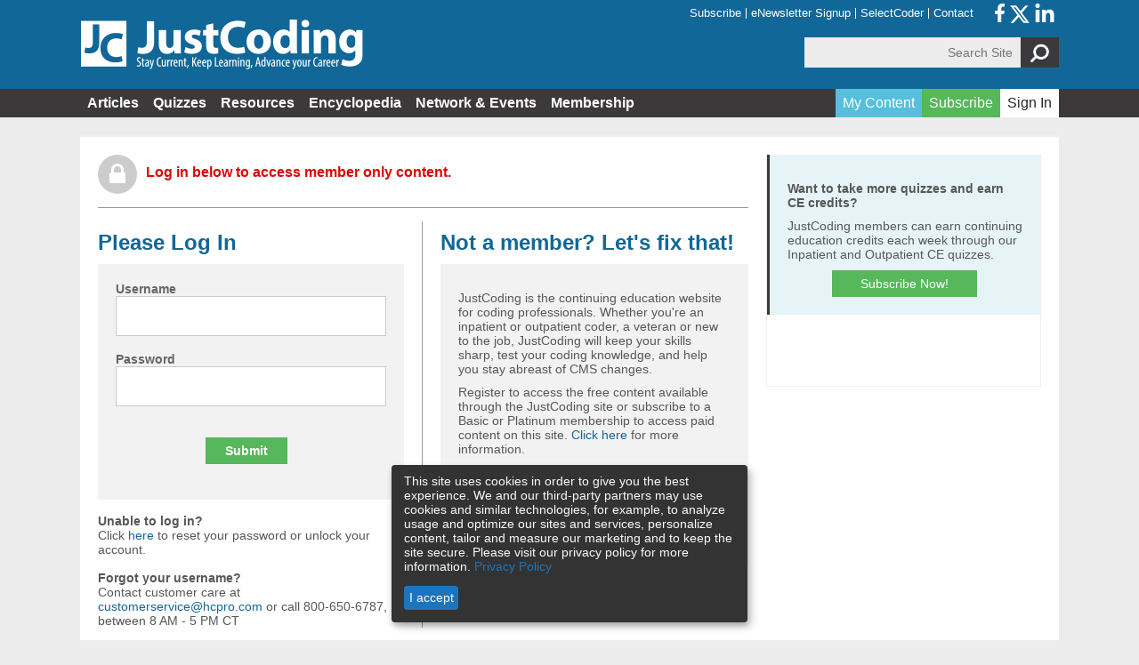

--- FILE ---
content_type: text/html; charset=utf-8
request_url: https://justcoding.com/user/login?current=quizzes/category/547
body_size: 7419
content:
<!DOCTYPE html>
<!--[if IEMobile 7]><html class="no-js ie iem7" lang="en" dir="ltr"><![endif]-->
<!--[if lte IE 6]><html class="no-js ie lt-ie9 lt-ie8 lt-ie7" lang="en" dir="ltr"><![endif]-->
<!--[if (IE 7)&(!IEMobile)]><html class="no-js ie lt-ie9 lt-ie8" lang="en" dir="ltr"><![endif]-->
<!--[if IE 8]><html class="no-js ie lt-ie9" lang="en" dir="ltr"><![endif]-->
<!--[if (gte IE 9)|(gt IEMobile 7)]><html class="no-js ie" lang="en" dir="ltr" prefix="content: http://purl.org/rss/1.0/modules/content/ dc: http://purl.org/dc/terms/ foaf: http://xmlns.com/foaf/0.1/ og: http://ogp.me/ns# rdfs: http://www.w3.org/2000/01/rdf-schema# sioc: http://rdfs.org/sioc/ns# sioct: http://rdfs.org/sioc/types# skos: http://www.w3.org/2004/02/skos/core# xsd: http://www.w3.org/2001/XMLSchema#"><![endif]-->
<!--[if !IE]><!--><html class="no-js" lang="en" dir="ltr" prefix="content: http://purl.org/rss/1.0/modules/content/ dc: http://purl.org/dc/terms/ foaf: http://xmlns.com/foaf/0.1/ og: http://ogp.me/ns# rdfs: http://www.w3.org/2000/01/rdf-schema# sioc: http://rdfs.org/sioc/ns# sioct: http://rdfs.org/sioc/types# skos: http://www.w3.org/2004/02/skos/core# xsd: http://www.w3.org/2001/XMLSchema#"><!--<![endif]-->
<head>
  <meta charset="utf-8" />
<link rel="shortcut icon" href="https://justcoding.com/sites/justcoding.com/files/jcfavicon.png" type="image/png" />
<script>dataLayer = [{"drupalLanguage":"en","userUid":0}];</script>
<link rel="profile" href="http://www.w3.org/1999/xhtml/vocab" />
<meta name="HandheldFriendly" content="true" />
<meta name="MobileOptimized" content="width" />
<meta http-equiv="cleartype" content="on" />
<meta name="viewport" content="width=device-width" />
<meta name="generator" content="Drupal 7 (https://www.drupal.org)" />
<link rel="canonical" href="https://justcoding.com/user/login" />
<link rel="shortlink" href="https://justcoding.com/user/login" />
<!-- Google Tag Manager -->
<script>(function(w,d,s,l,i){w[l]=w[l]||[];w[l].push({'gtm.start':
new Date().getTime(),event:'gtm.js'});var f=d.getElementsByTagName(s)[0],
j=d.createElement(s),dl=l!='dataLayer'?'&l='+l:'';j.async=true;j.src=
'https://www.googletagmanager.com/gtm.js?id='+i+dl;f.parentNode.insertBefore(j,f);
})(window,document,'script','dataLayer','GTM-PR2NCK');</script>
<!-- End Google Tag Manager -->
<script async src=https://pagead2.googlesyndication.com/pagead/js/adsbygoogle.js?client=ca-pub-4412300289738781 crossorigin="anonymous"></script>
  <title>| justcoding.com</title>
  <link type="text/css" rel="stylesheet" href="https://justcoding.com/sites/justcoding.com/files/css/css_To5XJJtnz65pd_iiuYWofcgGA9_zX-csQPyGDgudO3c.css" media="all" />
<link type="text/css" rel="stylesheet" href="https://justcoding.com/sites/justcoding.com/files/css/css_hiymSj2NTIU7tqDxf8jt_2Wk5JBHH47AxGeo6Wi6pwo.css" media="all" />
<link type="text/css" rel="stylesheet" href="https://justcoding.com/sites/justcoding.com/themes/jc/release/styles/css/hcprobt.hacks.css?t8t8po" media="all" />
<link type="text/css" rel="stylesheet" href="https://justcoding.com/sites/justcoding.com/themes/jc/release/styles/css/hcprobt.normalize.css?t8t8po" media="all" />
<link type="text/css" rel="stylesheet" href="https://justcoding.com/sites/justcoding.com/themes/jc/release/styles/css/hcprobt.styles.css?t8t8po" media="all" />
<link type="text/css" rel="stylesheet" href="https://justcoding.com/sites/justcoding.com/themes/jc/release/styles/css/jcp.layout.css?t8t8po" media="all" />

<!--[if lte IE 8]>
<link type="text/css" rel="stylesheet" href="https://justcoding.com/sites/justcoding.com/themes/jc/release/styles/css/hcprobt.no-query.css?t8t8po" media="all" />
<![endif]-->
  <script src="https://justcoding.com/profiles/hcpro/modules/contrib/tag1d7es_jquery_update/replace/jquery/1.12/jquery.min.js?v=1.12.4"></script>
<script src="https://justcoding.com/misc/jquery-extend-3.4.0.js?v=1.12.4"></script>
<script src="https://justcoding.com/misc/jquery-html-prefilter-3.5.0-backport.js?v=1.12.4"></script>
<script src="https://justcoding.com/misc/jquery.once.js?v=1.2"></script>
<script src="https://justcoding.com/misc/drupal.js?t8t8po"></script>
<script src="https://justcoding.com/profiles/hcpro/themes/omega/omega/js/no-js.js?t8t8po"></script>
<script src="https://justcoding.com/profiles/hcpro/modules/contrib/tag1d7es_jquery_update/js/jquery_browser.js?v=0.0.1"></script>
<script src="https://justcoding.com/sites/justcoding.com/modules/contrib/beautytips/js/jquery.bt.min.js?v=0.9.5-rc1"></script>
<script src="https://justcoding.com/sites/justcoding.com/modules/contrib/beautytips/js/beautytips.min.js?v=7.x-2.x"></script>
<script src="https://justcoding.com/misc/form-single-submit.js?v=7.105"></script>
<script src="https://justcoding.com/profiles/hcpro/modules/contrib/admin_menu/admin_devel/admin_devel.js?t8t8po"></script>
<script src="https://justcoding.com/profiles/hcpro/modules/custom/blr_countdown/js/jquery.countdown/jquery.countdown.js?t8t8po"></script>
<script src="https://justcoding.com/profiles/hcpro/modules/custom/blr_countdown/js/countdown.js?t8t8po"></script>
<script src="https://justcoding.com/sites/justcoding.com/modules/contrib/beautytips/other_libs/jquery.hoverIntent.minified.js?t8t8po"></script>
<script>var inquiry_site_id =7
    var inquiry_first_name = "";
    var inquiry_last_name = ""; // USER LAST NAME, AS STRING
    var inquiry_email = ""; // USER EMAIL, AS STRING
    var inquiry_company = "";// USER COMPANY, AS STRING
    var inquiry_subscription_type = ""; // USER SUBSCRIPTION TYPE, AS STRING
    var inquiry_top = ""; // TOP VARIABLE, AS STRING
    var inquiry_mid = "user"; // MID VARIABLE, AS STRING
    var inquiry_low = ""; // LOW VARIABLE, AS STRING
    var inquiry_cc_id = ""; // CC ID, AS INTEGER
    var inquiry_username = ""; // USER USERNAME, AS STRING
    var inquiry_url = "/tools/inquiry";</script>
<script src="https://d1zf5faa59afyn.cloudfront.net/api/js/import.js"></script>
<script src="https://justcoding.com/sites/justcoding.com/modules/custom/propel/propel.js?t8t8po"></script>
<script src="https://justcoding.com/sites/justcoding.com/modules/contrib/datalayer/datalayer.js?t8t8po"></script>
<script>jQuery.extend(Drupal.settings, {"basePath":"\/","pathPrefix":"","setHasJsCookie":0,"beautytipStyles":{"default":{"positions":["top","bottom"],"fill":"#FFF","padding":15,"strokeStyle":"#ABABAB","strokeWidth":1,"spikeLength":65,"spikeGirth":40,"cornerRadius":25,"centerPointX":"0.9","cssStyles":[]},"plain":[],"netflix":{"positions":["right","left"],"fill":"#FFF","padding":5,"shadow":true,"shadowBlur":12,"strokeStyle":"#B9090B","spikeLength":50,"spikeGirth":60,"cornerRadius":10,"centerPointY":0.1,"overlap":-8,"cssStyles":{"fontSize":"12px","fontFamily":"arial,helvetica,sans-serif"}},"facebook":{"fill":"#F7F7F7","padding":8,"strokeStyle":"#B7B7B7","cornerRadius":0,"cssStyles":{"fontFamily":"\u0022lucida grande\u0022,tahoma,verdana,arial,sans-serif","fontSize":"11px"}},"transparent":{"fill":"rgba(0, 0, 0, .8)","padding":20,"strokeStyle":"#CC0","strokeWidth":3,"spikeLength":40,"spikeGirth":40,"cornerRadius":40,"cssStyles":{"color":"#FFF","fontWeight":"bold"}},"big-green":{"fill":"#00FF4E","padding":20,"strokeWidth":0,"spikeLength":40,"spikeGirth":40,"cornerRadius":15,"cssStyles":{"fontFamily":"\u0022lucida grande\u0022,tahoma,verdana,arial,sans-serif","fontSize":"14px"}},"google-maps":{"positions":["top","bottom"],"fill":"#FFF","padding":15,"strokeStyle":"#ABABAB","strokeWidth":1,"spikeLength":65,"spikeGirth":40,"cornerRadius":25,"centerPointX":0.9,"cssStyles":[]},"hulu":{"fill":"#F4F4F4","strokeStyle":"#666666","spikeLength":20,"spikeGirth":10,"width":350,"overlap":0,"centerPointY":1,"cornerRadius":0,"cssStyles":{"fontFamily":"\u0022Lucida Grande\u0022,Helvetica,Arial,Verdana,sans-serif","fontSize":"12px","padding":"10px 14px"},"shadow":true,"shadowColor":"rgba(0,0,0,.5)","shadowBlur":8,"shadowOffsetX":4,"shadowOffsetY":4}},"beautytips":{"calendar-tooltips":{"cssSelect":".calendar-calendar .mini-day-on a, .calendar-calendar .day a, .calendar-calendar .mini-day-on span, .calendar-calendar .day span","contentSelector":"$(this).next().html()","hoverIntentOpts":{"timeout":"2000","interval":0},"style":"google-maps","list":["contentSelector","hoverIntentOpts"]}},"urlIsAjaxTrusted":{"\/user\/login?current=quizzes\/category\/547":true},"dataLayer":{"languages":{"en":{"language":"en","name":"English","native":"English","direction":0,"enabled":1,"plurals":0,"formula":"","domain":"","prefix":"","weight":0,"javascript":""}}}});</script>

<script type='text/javascript'>
  var googletag = googletag || {};
  googletag.cmd = googletag.cmd || [];
  (function() {
    var gads = document.createElement('script');
    gads.async = true;
    gads.type = 'text/javascript';
    var useSSL = 'https:' == document.location.protocol;
    gads.src = (useSSL ? 'https:' : 'http:') +
      '//www.googletagservices.com/tag/js/gpt.js';
    var node = document.getElementsByTagName('script')[0];
    node.parentNode.insertBefore(gads, node);
  })();
</script>

<script type='text/javascript'>
  googletag.cmd.push(function() {
    googletag.defineSlot('/309602/g.site150.tmus', [728, 90], 'div-gpt-top-leaderboard').addService(googletag.pubads());
    googletag.defineSlot('/309602/g.site150.tmus', [728, 90], 'div-gpt-bottom-leaderboard').addService(googletag.pubads());
    googletag.defineSlot('/309602/g.site150.tmus', [300, 250], 'div-gpt-sidebar-1').addService(googletag.pubads());
    googletag.pubads().enableSingleRequest();
    googletag.pubads().collapseEmptyDivs();
    googletag.enableServices();
  });
</script>

<!-- Hotjar Tracking Code for https://justcoding.com/ -->
<script>
    (function(h,o,t,j,a,r){
        h.hj=h.hj||function(){(h.hj.q=h.hj.q||[]).push(arguments)};
        h._hjSettings={hjid:6385701,hjsv:6};
        a=o.getElementsByTagName('head')[0];
        r=o.createElement('script');r.async=1;
        r.src=t+h._hjSettings.hjid+j+h._hjSettings.hjsv;
        a.appendChild(r);
    })(window,document,'https://static.hotjar.com/c/hotjar-','.js?sv=');
</script>

</head>
<body class="html not-front not-logged-in page-user page-user-login section-user">
  <!-- Google Tag Manager (noscript) -->
<noscript><iframe src="https://www.googletagmanager.com/ns.html?id=GTM-PR2NCK"
height="0" width="0" style="display:none;visibility:hidden"></iframe></noscript>
<!-- End Google Tag Manager (noscript) -->
<a href="#main-content" class="element-invisible element-focusable">Skip to main content</a>
<div class="l-page has-one-sidebar has-sidebar-second">

  <div class="l-top">
    <div class="l-site-width">
        <div class="l-region l-region--top">
    <div id="block-block-22" class="block block--block block--block-22">
  <div class="title-wrapper">
        </div>
  <div class="block-content block__content">
    <div style="text-align: center;"><!-- Revive Adserver Hosted edition Asynchronous JS Tag - Generated with Revive Adserver v5.5.1 -->
<ins data-revive-zoneid="19298" data-revive-id="727bec5e09208690b050ccfc6a45d384"></ins>
<script async src="//servedby.revive-adserver.net/asyncjs.php"></script></div>  </div>
</div>
  </div>
    </div>
  </div>

  <header class="l-header" role="banner">
    <div class="l-site-width">
      <div class="l-branding">

        
        <table><tr>
		          <td><a href="/" title="Home" rel="home" class="site-logo"><img src="https://justcoding.com/sites/justcoding.com/files/JustCoding%20logo%20web%20%281%29.png" alt="Home" /></a></td>
				  		   <td>		</tr></table>
      </div>
        <div class="l-region l-region--header">
    <nav id="block-menu-block-3" role="navigation" class="block block--menu-block block-header-menu block--menu-block-3">
  <div class="title-wrapper">
        </div>
  <div class="menu-block-wrapper menu-block-3 menu-name-menu-header-menu parent-mlid-0 menu-level-1">
  <ul class="menu"><li class="first leaf menu-mlid-548"><a href="https://hcmarketplace.com/justcoding-com?code=SMHIM1ZA1" target="_blank">Subscribe</a></li>
<li class="leaf menu-mlid-549"><a href="https://justcoding.com/access-free-sample-content">eNewsletter Signup</a></li>
<li class="leaf menu-mlid-1858"><a href="http://decisionhealth.com/selectcoder/" target="_blank">SelectCoder</a></li>
<li class="last leaf menu-mlid-724"><a href="/membership/contact-us">Contact</a></li>
</ul></div>
</nav>
<div id="block-block-21" class="block block--block block-sm-header block--block-21">
  <div class="title-wrapper">
        </div>
  <div class="block-content block__content">
    <a href="https://www.facebook.com/HcProInc" target="_blank">
  <svg xmlns="http://www.w3.org/2000/svg" viewBox="0 0 320 512" width="13px" style="vertical-align: middle;" class="social-icon">
    <path d="M279.14 288l14.22-92.66h-88.91v-60.13c0-25.35 12.42-50.06 52.24-50.06h40.42V6.26S260.43 0 225.36 0c-73.22 0-121.08 44.38-121.08 124.72v70.62H22.89V288h81.39v224h100.17V288z" fill="white"/>
  </svg>
</a>

<a href="https://twitter.com/HCPro_Inc" target="_blank">
  <svg xmlns="http://www.w3.org/2000/svg" viewBox="0 0 512 512" width="24px" height="24px" style="vertical-align: middle;">
    <path d="M389.2 48h70.6L305.6 224.2 487 464H345L233.7 318.6 106.5 464H35.8L200.7 275.5 26.8 48H172.4L272.9 180.9 389.2 48zM364.4 421.8h39.1L151.1 88h-42L364.4 421.8z" fill="white"/>
  </svg>
</a>

<a href="https://www.linkedin.com/company/15635/" target="_blank">
  <svg xmlns="http://www.w3.org/2000/svg" viewBox="0 0 448 512" width="24px" height="24px" style="vertical-align: middle;">
    <path d="M100.28 448H7.4V148.9h92.88zM53.79 108.1C24.09 108.1 0 83.5 0 53.8a53.79 53.79 0 0 1 107.58 0c0 29.7-24.1 54.3-53.79 54.3zM447.9 448h-92.68V302.4c0-34.7-.7-79.2-48.29-79.2-48.29 0-55.69 37.7-55.69 76.7V448h-92.78V148.9h89.08v40.8h1.3c12.4-23.5 42.69-48.3 87.88-48.3 94 0 111.28 61.9 111.28 142.3V448z" fill="white"/>
  </svg>
</a>  </div>
</div>
<div id="block-block-20" class="block block--block block--block-20">
  <div class="title-wrapper">
        </div>
  <div class="block-content block__content">
    <div class="block--search">
<form class="search-form search-block-form" role="search" onsubmit="yourFunction()" id="search-block-form2" accept-charset="UTF-8" name="search_block_form"><div><div class="container-inline">
      <h2 class="element-invisible">Search form</h2>
    <div class="form-item form-type-textfield form-item-search-block-form">
  <label class="element-invisible" for="edit-search-block-form--2">Search Site </label>
 <input title="Enter the terms you wish to search for." class="custom-search-box form-text" placeholder="Search Site" type="text" id="edit-search-block-form--2" name="search_api_views_fulltext" value="" size="15" maxlength="128">
</div>
<div class="form-actions form-wrapper" id="edit-actions"><input alt="Search" class="custom-search-button form-submit" type="image" id="edit-submit" name="op" src="https://revenuecycleadvisor.com/sites/default/files/custom_search/search.png"></div>

</div>
</div></form>
</div>


<script type="text/javascript">
function yourFunction(){
console.log('this');
    var action_src = "/search/site/search?search_api_views_fulltext=" + document.getElementsByName("search_api_views_fulltext")[0].value;
    var your_form = document.getElementById('search-block-form2');
    your_form.action = action_src ;
}
</script>  </div>
</div>
  </div>
    </div>
  </header>

  <div class="l-navigation">
    <div class="l-site-width">
        <div class="l-region l-region--navigation">
    <button class="responsive-menu-button" aria-controls="block-menu-block-1" aria-expanded="false">
      <span class="responsive-menu-button__icon"></span>
    </button>
    <nav id="block-menu-block-1" role="navigation" class="block block--menu-block block-main-nav block--menu-block-1">
  <div class="title-wrapper">
        </div>
  <div class="menu-block-wrapper menu-block-1 menu-name-main-menu parent-mlid-0 menu-level-1">
  <ul class="menu"><li class="first expanded menu-mlid-932"><a href="/articles">Articles</a><ul class="menu"><li class="first leaf menu-mlid-1017"><a href="/articles?field_news_categories_tid=All">All Topics</a></li>
<li class="leaf menu-mlid-1018"><a href="/articles?field_news_categories_tid=548">Anatomy and terminology</a></li>
<li class="leaf menu-mlid-1019"><a href="/articles?field_news_categories_tid=6">Ask the Expert</a></li>
<li class="leaf menu-mlid-1020"><a href="/articles?field_news_categories_tid=7">CDI</a></li>
<li class="leaf menu-mlid-1021"><a href="/articles?field_news_categories_tid=8">CPT</a></li>
<li class="leaf menu-mlid-1022"><a href="/articles?field_news_categories_tid=9">Hospital inpatient</a></li>
<li class="leaf menu-mlid-1023"><a href="/articles?field_news_categories_tid=10">Hospital outpatient</a></li>
<li class="leaf menu-mlid-1024"><a href="/articles?field_news_categories_tid=11">ICD-10-CM</a></li>
<li class="leaf menu-mlid-1025"><a href="/articles?field_news_categories_tid=12">ICD-10-PCS</a></li>
<li class="leaf menu-mlid-1026"><a href="/articles?field_news_categories_tid=13">Management</a></li>
<li class="leaf menu-mlid-1027"><a href="/articles?field_news_categories_tid=14">News</a></li>
<li class="last leaf menu-mlid-1028"><a href="/articles?field_news_categories_tid=15">Physician practice</a></li>
</ul></li>
<li class="expanded menu-mlid-720"><a href="/quiz">Quizzes</a><ul class="menu"><li class="first leaf menu-mlid-946"><a href="/quiz">All Categories</a></li>
<li class="leaf menu-mlid-973"><a href="/quizzes/category/547">Free Quizzes</a></li>
<li class="leaf has-children menu-mlid-822 leaf"><a href="/quizzes/category/87%2B88">CE Quizzes</a></li>
<li class="last leaf menu-mlid-961"><a href="/quizzes/my-quizzes">My Quizzes</a></li>
</ul></li>
<li class="expanded menu-mlid-1031"><a href="/resources">Resources</a><ul class="menu"><li class="first leaf menu-mlid-1032"><a href="/resources">All Resources</a></li>
<li class="leaf menu-mlid-1033"><a href="/resources?title=&amp;field_resource_type_tid=28">Books</a></li>
<li class="leaf menu-mlid-1034"><a href="/resources?title=&amp;field_resource_type_tid=24">Expanded Q&amp;A</a></li>
<li class="leaf menu-mlid-1035"><a href="/resources?title=&amp;field_resource_type_tid=25">Tools &amp; Forms</a></li>
<li class="leaf menu-mlid-1036"><a href="/resources?title=&amp;field_resource_type_tid=26">Webinars</a></li>
<li class="last leaf menu-mlid-1037"><a href="/resources?title=&amp;field_resource_type_tid=27">White Papers</a></li>
</ul></li>
<li class="leaf menu-mlid-838"><a href="https://justcoding.com/encyclopedia/letter_a">Encyclopedia</a></li>
<li class="expanded menu-mlid-537"><a href="/network-events">Network &amp; Events</a><ul class="menu"><li class="first last leaf menu-mlid-2620"><a href="/network-events">Training &amp; Education</a></li>
</ul></li>
<li class="last expanded menu-mlid-538"><a href="/membership/join">Membership</a><ul class="menu"><li class="first leaf menu-mlid-812"><a href="/membership/join">Join JustCoding</a></li>
<li class="leaf menu-mlid-813"><a href="/membership/become-a-coder">Become a Coder</a></li>
<li class="leaf menu-mlid-1856"><a href="http://web.hcpro.com/just_coding_demo?utm_source=Web&amp;utm_medium=JCSite&amp;utm_campaign=JCDemo&amp;utm_content=MembershipPage">Website Demo</a></li>
<li class="leaf menu-mlid-814"><a href="/membership/advisory-board">Advisory Board</a></li>
<li class="leaf menu-mlid-935"><a href="/membership/ce-credit-information">CE Credit Information</a></li>
<li class="leaf menu-mlid-1860"><a href="/membership/coding-advisory-services">Coding Advisory Services</a></li>
<li class="leaf menu-mlid-815"><a href="/membership/sponsorship">Sponsorship Opportunities</a></li>
<li class="leaf menu-mlid-931"><a href="/membership/faq">FAQ</a></li>
<li class="last leaf menu-mlid-816"><a href="/membership/contact-us">JustCoding Team</a></li>
</ul></li>
</ul></div>
</nav>
<nav id="block-menu-block-4" role="navigation" class="block block--menu-block block-main-nav block-user-nav block--menu-block-4">
  <div class="title-wrapper">
        </div>
  <div class="menu-block-wrapper menu-block-4 menu-name-user-menu parent-mlid-0 menu-level-1">
  <ul class="menu"><li class="first leaf menu-mlid-968 menu-blue"><a href="/my-content">My Content</a></li>
<li class="leaf menu-mlid-666 menu-green"><a href="https://hcmarketplace.com/justcoding-com?code=SMHIM1ZA1" target="_blank">Subscribe</a></li>
<li class="last leaf active-trail active menu-mlid-664 menu-black"><a href="/user/login?current=user/login" class="active-trail active">Sign In</a></li>
</ul></div>
</nav>
  </div>
    </div>
  </div>

  <div class="l-section-header">
          </div>

  <div class="l-main">
    <div class="l-masthead">
          </div>

            
    <div class="l-content" role="main">
      <a id="main-content"></a>

                  
      <div class='page-title'><span class='lock-icon'><i class='fa fa-lock fa-2x'></i></span><h1>Log in below to access member only content.</h1></div><div class="login-wrapper"><p class="block-title">Please Log In</p><form class="user-login" action="/user/login?current=quizzes/category/547" method="post" id="user-login" accept-charset="UTF-8"><div><div class="form-item form-type-textfield form-item-name">
  <label for="edit-name">Username <span class="form-required" title="This field is required.">*</span></label>
 <input type="text" id="edit-name" name="name" value="" size="60" maxlength="60" class="form-text required" />
</div>
<div class="form-item form-type-password form-item-pass">
  <label for="edit-pass">Password <span class="form-required" title="This field is required.">*</span></label>
 <input type="password" id="edit-pass" name="pass" size="60" maxlength="128" class="form-text required" />
</div>
<input type="hidden" name="form_build_id" value="form-Pv_i_yw4QqUEZ44g85FXmPE1phFCdgWK5ZZnojGKuQw" />
<input type="hidden" name="form_id" value="user_login" />
<div class="form-actions form-wrapper" id="edit-actions"><input class="button-input button-input-green form-submit" type="submit" id="edit-submit" name="op" value="Submit" /></div></div></form><br />
      <strong>Unable to log in?</strong><br />
      Click <a href="https://cc.hcpro.com/account/forgot" target="_blank">here</a> to reset your password or unlock your account.<br />
      <br />
      <strong>Forgot your username?</strong><br />
      Contact customer care at <a href="mailto:customerservice@hcpro.com">customerservice@hcpro.com</a> or call 800-650-6787, between 8 AM - 5 PM CT
    </div><div class="register-wrapper"><p class="block-title">Not a member? Let's fix that!</p><div class="register-inner"><p>JustCoding is the continuing education website for coding professionals. Whether you're an inpatient or outpatient coder, a veteran or new to the job, JustCoding will keep your skills sharp, test your coding knowledge, and help you stay abreast of CMS changes.</p><p>Register to access the free content available through the JustCoding site or subscribe to a Basic or Platinum membership to access paid content on this site. <a href="/membership/join">Click here</a> for more information.</p><p>For questions and support, please call customer service: 800-650-6787.</p><div class="register-links"><div class="button"><a href="https://hcmarketplace.com/justcoding-com?code=SMHIM1ZA1" class="button-green" target="_blank">Become a Member</a></div><div class="button"><a href="/access-free-sample-content?destination=user/login%3Fcurrent%3Dquizzes/category/547" class="button-brand1">Free Resources</a></div></div></div></div>    </div>

          <aside class="l-region l-region--sidebar-second">
    <div id="block-block-10" class="block block--block block-free-quiz-sidebar infobox block--block-10">
  <div class="title-wrapper">
        </div>
  <div class="block-content block__content">
    <p><strong>Want to take more quizzes and earn CE credits?</strong></p>
<p>JustCoding members can earn continuing education credits each week through our Inpatient and Outpatient CE quizzes.</p>
<div class="button-wrapper rtecenter">
<div class="button"><a class="button-green" href="https://hcmarketplace.com/justcoding-com?code=EN327867" target="_blank">Subscribe Now!</a></div>
</div>
  </div>
</div>
<div id="block-block-23" class="block block--block block--block-23">
  <div class="title-wrapper">
        </div>
  <div class="block-content block__content">
    <!-- Revive Adserver Hosted edition Asynchronous JS Tag - Generated with Revive Adserver v5.5.1 -->
<ins data-revive-zoneid="19299" data-revive-id="727bec5e09208690b050ccfc6a45d384"></ins>
<script async src="//servedby.revive-adserver.net/asyncjs.php"></script>  </div>
</div>
  </aside>
    <aside class="l-content-bottom">
          </aside>
  </div>

  <footer class="l-footer" role="contentinfo">
    <div class="l-site-width">
      <div class="hcpro-logo"><img src="/sites/justcoding.com/themes/jc/release/images/footer-logo.png" /></div>
        <div class="l-region l-region--footer">
    <nav id="block-menu-block-2" role="navigation" class="block block--menu-block block-footer-menu block--menu-block-2">
  <div class="title-wrapper">
        </div>
  <div class="menu-block-wrapper menu-block-2 menu-name-menu-footer-menu parent-mlid-0 menu-level-1">
  <ul class="menu"><li class="first leaf menu-mlid-952"><a href="/membership/join">Membership</a></li>
<li class="leaf menu-mlid-1859"><a href="/membership/coding-advisory-services">Coding Advisory Services</a></li>
<li class="leaf menu-mlid-953"><a href="/membership/sponsorship">Sponsorship</a></li>
<li class="leaf menu-mlid-723"><a href="/membership/contact-us">Contact Us</a></li>
<li class="leaf menu-mlid-725"><a href="/terms-of-use">Terms of Use</a></li>
<li class="leaf menu-mlid-546"><a href="/privacy-policy">Privacy Policy</a></li>
<li class="leaf menu-mlid-954"><a href="https://www.facebook.com/HcProInc" target="_blank">Facebook</a></li>
<li class="leaf menu-mlid-956"><a href="https://twitter.com/HCPro_Inc" target="_blank">Twitter</a></li>
<li class="last leaf menu-mlid-4491"><a href="https://www.linkedin.com/company/15635/">LinkedIn</a></li>
</ul></div>
</nav>
  </div>
        <div class="copyright">
          © 2026 HCPro LLC. All rights reserved.
        </div>
    </div>
  </footer>

  <div class="l-bottom">
    <div class="l-site-width">
        <div class="l-region l-region--bottom">
    <div id="block-block-7" class="block block--block block-ad block--block-7">
  <div class="title-wrapper">
        </div>
  <div class="block-content block__content">
    <div id='div-gpt-bottom-leaderboard' style='text-align: center; padding: 10px 0;'>
<script type='text/javascript'>
googletag.cmd.push(function() { googletag.display('div-gpt-bottom-leaderboard'); });
</script>
</div>  </div>
</div>
  </div>
    </div>
  </div>

</div>
<script src="/profiles/hcpro/themes/hcprobt/js/hcprobt.behaviors.js?t8t8po"></script>
<script src="https://justcoding.com/sites/justcoding.com/themes/jc/js/jc.behaviors.js?t8t8po"></script>
</body>
</html>


--- FILE ---
content_type: text/html; charset=UTF-8
request_url: https://justcoding.com/tools/inquiry
body_size: -57
content:
10939811&instance=7

--- FILE ---
content_type: text/html; charset=utf-8
request_url: https://www.google.com/recaptcha/api2/aframe
body_size: 136
content:
<!DOCTYPE HTML><html><head><meta http-equiv="content-type" content="text/html; charset=UTF-8"></head><body><script nonce="uYIrXuG79qz9e-9EQdApIw">/** Anti-fraud and anti-abuse applications only. See google.com/recaptcha */ try{var clients={'sodar':'https://pagead2.googlesyndication.com/pagead/sodar?'};window.addEventListener("message",function(a){try{if(a.source===window.parent){var b=JSON.parse(a.data);var c=clients[b['id']];if(c){var d=document.createElement('img');d.src=c+b['params']+'&rc='+(localStorage.getItem("rc::a")?sessionStorage.getItem("rc::b"):"");window.document.body.appendChild(d);sessionStorage.setItem("rc::e",parseInt(sessionStorage.getItem("rc::e")||0)+1);localStorage.setItem("rc::h",'1768774779344');}}}catch(b){}});window.parent.postMessage("_grecaptcha_ready", "*");}catch(b){}</script></body></html>